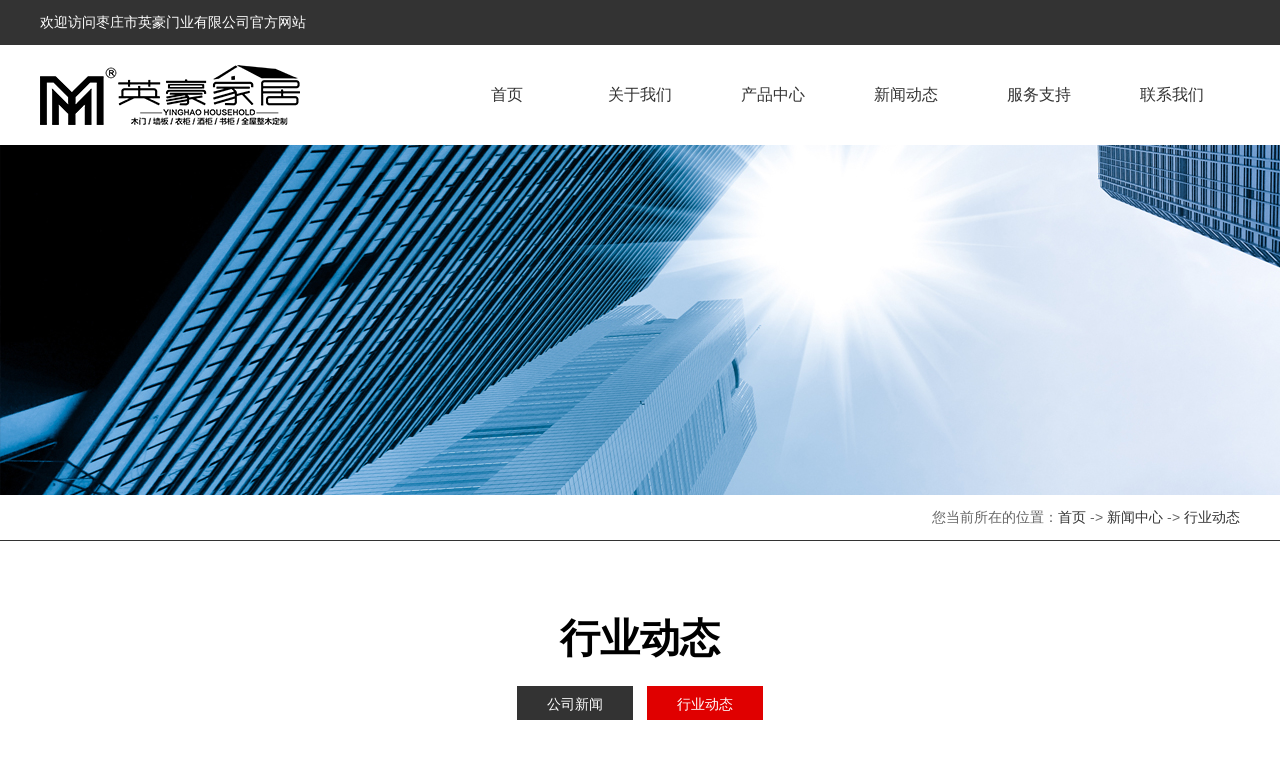

--- FILE ---
content_type: text/html; charset=utf-8
request_url: http://www.yinghaomenye.com/bencandy.php?fid=19&id=1109
body_size: 2871
content:
<!DOCTYPE html PUBLIC "-//W3C//DTD XHTML 1.0 Transitional//EN" "http://www.w3.org/TR/xhtml1/DTD/xhtml1-transitional.dtd">
<html xmlns="http://www.w3.org/1999/xhtml">

<head>
<meta http-equiv="Content-Type" content="text/html; charset=utf-8" />
<title>木门产品甲醛含量分析-英豪门业有限公司</title>
<meta name="keywords" content="">
<meta name="description" content=" &nbsp; 随着木门产品在室内的使用，各种木门产品油漆污染也被带入家居生活。由于对甲醛的恐惧，消费者对于“零甲醛”木门“零甲醛”家具总是忍不住多看两眼。到底有没有“零甲醛”的木门呢?业内人士表示，“零甲醛”其实是噱头，根据目前的制造工艺，木门不可能实现“零甲醛..">
<link href="/css/style.css" type="text/css" rel="stylesheet">
<link href="/css/common.css" rel="stylesheet" type="text/css">
<script type="text/javascript" src="/js/jquery1.42.min.js"></script>
<script type="text/javascript" src="/js/jquery.SuperSlide.2.1.1.js"></script>
<script type="text/javascript">
if( /Android|webOS|iPhone|iPad|iPod|BlackBerry|IEMobile|Opera Mini/i.test(navigator.userAgent) ) {
window.location = "/m"; 
}
</script>
</head>

<body>
<div id="top">
  <div id="top_t">
    <div id="zj">
      <div id="top_tl">欢迎访问枣庄市英豪门业有限公司官方网站</div>
      
      <div class="clear"></div>
    </div>
  </div>
  <div id="top_k">
      <div id="zj">
        <div id="logo"><a href="/"><img src="/images/logo.png"></a></div>
        <div id="menu">
          <li><a href="/">首页</a></li>
          <li><a href="/list.php?fid=183">关于我们</a></li>
          <li><a href="/list.php?fid=3">产品中心</a></li>
          <li><a href="/list.php?fid=2">新闻动态</a></li>
          <li><a href="/list.php?fid=249">服务支持</a></li>
          <li><a href="/list.php?fid=7">联系我们</a></li>
        </div>
        <div class="clear"></div>
      </div>
    </div>
</div>
<div id="banner_n" style="background:url(../images/banner_n.jpg) no-repeat"></div>
 
<!--
-->
<div id="zk">
  <div id="zj">
    <div id="weizhi">您当前所在的位置：<a href="http://www.yinghaomenye.com" title="">首页</a>  -&gt; <a  href='list.php?fid=2' class='guide_menu'>新闻中心</a> -&gt; <a  href='list.php?fid=19' class='guide_menu'>行业动态</a></div>
    <div class="clear"></div>
  </div>
</div>
<div id="bj1">
  <div id="zj">
    <div id="neiye">
      <div id="neiye_t">行业动态</div>
      <div id="lanmu">
        <div id="lanmu_k"> 
           
          <a id="value" href="http://www.yinghaomenye.com/list.php?fid=53">公司新闻</a> 
           
          <a id="on" href="http://www.yinghaomenye.com/list.php?fid=19">行业动态</a> 
           
        </div>
      </div>
    </div>
    <div id="dak">
      <div id="biaoti">木门产品甲醛含量分析</div>
      <div id="fabiao">发表时间：2021-03-30 14:16:08&nbsp;&nbsp;|&nbsp;&nbsp;点击率：2829</div>
      <div id="abouter"> <p><span style="font-family:&quot;microsoft yahei&quot;, tahoma, arial, helvetica, stheiti;font-size:14px;"> &nbsp; &nbsp; &nbsp;随着木门产品在室内的使用，各种木门产品油漆污染也被带入家居生活。由于对甲醛的恐惧，消费者对于“零甲醛”木门“零甲醛”家具总是忍不住多看两眼。到底有没有“零甲醛”的木门呢?业内人士表示，“零甲醛”其实是噱头，根据目前的制造工艺，木门不可能实现“零甲醛”，那么在日常装修和使用过程中如何降低木门产品甲醛的释放量呢? </span><br style="font-size:14px;font-family:&quot;microsoft yahei&quot;, tahoma, arial, helvetica, stheiti;" /><span style="font-family:&quot;microsoft yahei&quot;, tahoma, arial, helvetica, stheiti;font-size:14px;"> &nbsp; &nbsp; &nbsp;木门中的甲醛从材料和结构上区分，木门分为原木门和复合门。甲醛问题而言，复合门远大于原木门。 </span><br style="font-size:14px;font-family:&quot;microsoft yahei&quot;, tahoma, arial, helvetica, stheiti;" /><span style="font-family:&quot;microsoft yahei&quot;, tahoma, arial, helvetica, stheiti;font-size:14px;"> &nbsp; &nbsp; &nbsp;对于原木门来说，有纯正的原木门：所有部件由单一的木板加工而成，没有用胶粘剂复合拼接(可能用脲醛胶)，部件用榫槽结构连接(如用胶粘剂加固，也没有错误的使用脲醛胶，应用拼板胶)。</span><br style="font-size:14px;font-family:&quot;microsoft yahei&quot;, tahoma, arial, helvetica, stheiti;" /><span style="font-family:&quot;microsoft yahei&quot;, tahoma, arial, helvetica, stheiti;font-size:14px;"> &nbsp; &nbsp; &nbsp;复合型的原木门：部件本身和或部件之间用胶粘剂粘合(可能用脲醛胶)。 </span><br style="font-size:14px;font-family:&quot;microsoft yahei&quot;, tahoma, arial, helvetica, stheiti;" /><span style="font-family:&quot;microsoft yahei&quot;, tahoma, arial, helvetica, stheiti;font-size:14px;"> &nbsp; &nbsp; &nbsp;所以，虽然原木门使用的是天然原始的木板，但很难避免使用胶粘剂，市面上也很难买到纯正的原木门，但相对来说甲醛的问题容易控制。 </span><br style="font-size:14px;font-family:&quot;microsoft yahei&quot;, tahoma, arial, helvetica, stheiti;" /><span style="font-family:&quot;microsoft yahei&quot;, tahoma, arial, helvetica, stheiti;font-size:14px;"> &nbsp; &nbsp; &nbsp;对于奢华型需求，可以定制纯正结构的原木门，减少使用化学胶粘剂的机会，如用胶水加固，要求使用拼板胶。(要特别提醒下生产商，写入订单，工厂也会犯低级错误，脲醛胶有液体，固体的形式存在，有热压，冷压工艺，有不同品牌) </span><br style="font-size:14px;font-family:&quot;microsoft yahei&quot;, tahoma, arial, helvetica, stheiti;" /><span style="font-family:&quot;microsoft yahei&quot;, tahoma, arial, helvetica, stheiti;font-size:14px;"> &nbsp; &nbsp; &nbsp;对于复合门来说，复杂了，因为有脲醛胶的发明，才设计生产出各类木质人造板(密度板，胶合板，刨花板)，才有复合门这种产品，所以甲醛已经渗透到了复合门的骨子里面，不可避免的存在，只是或多或少而已。</span><br style="font-size:14px;font-family:&quot;microsoft yahei&quot;, tahoma, arial, helvetica, stheiti;" /><span style="font-family:&quot;microsoft yahei&quot;, tahoma, arial, helvetica, stheiti;font-size:14px;"> &nbsp; &nbsp; &nbsp;而且复合门组装工艺和贴皮工艺都有可能使用脲醛胶，所以甲醛控制就有难度了。就甲醛的杀伤力而言，密度板&gt;刨花板&gt;胶合板。</span><br /></p> </div>
      <div id="fenpian">
        <div id="fenpian_l">上一篇：<a href="bencandy.php?fid=19&id=1110" onclick="" title="实木门是如何加工的">实木门是如何加工的</a></div>
        <div id="fenpian_l">下一篇：<a href="bencandy.php?fid=19&id=1108" onclick="" title="如何根据不同的需求选择适合的实木门">如何根据不同的需求选择适合的实木门..</a></div>
      </div>
    </div>
    <div class="clear"></div>
  </div>
</div>
<!--
-->
<div id="foot">
  <div id="foot_t">
    <div id="zj">
      <div id="contact">
        <div id="contact_t">联系方式</div>
        <div id="contact_n">枣庄市英豪门业有限公司<br/>
邮箱：756936453@qq.com<br/>
地址：山东省枣庄市滕州市姜屯镇工业园区</div>
      </div>
      <div id="cpfl">
        <div id="contact_t">产品分类</div>
        <div id="cpfl_n">
          <ul>
            
            <li><a href="/list.php?fid=288" target="_self">高端整木定制</a></li>
            
            <li><a href="/list.php?fid=289" target="_self">烤漆木门系列</a></li>
            
            <li><a href="/list.php?fid=290" target="_self">碳纤工艺木门</a></li>
            
            <li><a href="/list.php?fid=279" target="_self">无漆工艺木门</a></li>
            
            <li><a href="/list.php?fid=303" target="_self">免漆系列</a></li>
            
          </ul>
        </div>
      </div>     
      <div id="ewm">
        <div id="ewm_r"><img src="/images/ewm.png"></div>
        <div id="ewm_t">关注我们</div>
      </div>
      <div class="clear"></div>
    </div>
  </div>
  <div id="foot_b">
    <div id="zj">
      <div id="foot_n">版权所有：英豪门业有限公司&nbsp;&nbsp;备案号：<a href="https://beian.miit.gov.cn/" style="color:#a0a0a0;">鲁ICP备2021009977号</a></div>
      <div class="clear"></div>
    </div>
  </div>
</div>
</body>
</html>


--- FILE ---
content_type: text/css
request_url: http://www.yinghaomenye.com/css/style.css
body_size: 2848
content:
@charset "utf-8";
/*基础样式*/
body,div,dl,dt,dd,ul,ol,li,h1,h2,h3,h4,h5,h6,form,input,select,option.textarea,submit,button,p,table,tr,th,td,span,a,img,article,aside,audio,canvas,datalist,details,eventsource,figure,figcaption,footer,header,hgroup,mark,menu,meter,nav,output,progress,section,time,video,fieldset{margin:0;padding:0;}
article,aside,audio,canvas,datalist,details,eventsource,figure,figcaption,footer,header,hgroup,mark,menu,meter,nav,output,progress,section,time,video {display:block;margin:0;padding:0;}
input,select,textarea,button{vertical-align:middle;}
body{font-size:14px; font-family:Microsoft Yahei,Verdana, Geneva, sans-serif;}
ul,li,ol{list-style-type:none;}
h1,h2,h3,h4,h5,h6{font-size:100%; font-weight:normal;}
table,td{ empty-cells:show; border-collapse:collapse;}
.clear{width:0; height:0; margin:0; padding:0; font-size:0; line-height:0; clear:both;}
img{border:none;}
html,body{ width:100%; position:relative;}

a { text-decoration: none; outline: 0; blr:expression(this.onFocus = this.onblur()); -webkit-transition: .5s; -o-transition: .5s; transition: .5s;}
article, aside, dialog, footer, header, section, nav, figure, menu, audio, canvas, progress, video { display: block;}
a{outline:none; blr:expression(this.onFocus = this.onblur()); text-decoration:none; color:#333;}
a:hover{text-decoration:none;}

#top{ width:100%; float:left;}
#top_t{ width:100%; float:left; height:45px; background:#333;}
#zj{ width:1200px; margin:0px auto; clear:both;}
#top_tl{ float:left; height:45px; line-height:45px; line-height:45px; color:#fff;}
#top_tr{ float:right; height:45px;}
#top_tel{ float:left; line-height:45px; color:#fff;}
#top_email{ float:left; line-height:45px; color:#fff; margin-left:15px;}
#top_k{ width:100%; float:left; height:100px;}
#logo{ float:left; margin-top:20px;}
#menu{ width:800px; float:right;}
#menu li{ width:133px; float:left; height:100px; line-height:100px; text-align:center; font-size:16px;}
#menu li a{ display:block; color:#333;}
#menu li a:hover{ color:#fff; background:#333;}

#banner{ width:100%; float:left; height:720px;}
#banner_n{ width:100%; float:left; height:350px;}

#pinpai{ width:100%; float:left; height:225px;}
#pinpai_k{ width:1160px; height:130px; border-style: solid; border-width: 0px 0px 4px 0px; border-color: #E90000; box-shadow: 0px 0px 30px 0px rgb(0 0 0/15%); transition: background 0.3s, border 0.3s, border-radius 0.3s, box-shadow 0.3s; margin: -90px auto 0px; padding: 50px 20px 45px 20px; position:relative; z-index:99999999999; background:#fff;}
#pinpai_kl{ width:289px; height:126px; float:left; border-right:1px #d7d7d9 solid;}
#pinpai_kr{ width:290px; height:126px; float:left;}
#pinpai_klt{ width:100%; float:left; text-align:center; font-size: 45px; font-weight: 700; color: #E90000; line-height:90px;}
#pinpai_kln{ width:100%; float:left; text-align:center; line-height:36px; color: #7A7A7A; font-size: 18px;}

#bj{ width:100%; float:left;}
#box{ width:100%; float:left; padding:70px 0;}
#about{ width:100%; float:left;}
#about_l{ width:393px; float:left;}
#about_lt{ width:363px; padding-left:30px; line-height:36px; font-size:18px; float:left;}
#about_lk{ width:363px; float:left;padding: 0px 0px 0px 30px; border-style: solid; border-width: 0px 0px 0px 4px; border-color: #E90000; font-size:50px; line-height:1.4em;}
#about_cen{ width:180px; float:left; height:47px; margin-left:30px; margin-top:40px; background:#333; font-size:18px; text-align:center; line-height:47px;}
#about_cen a{ color:#fff; display:block;}
#about_cen a:hover{ background:#e00000; outline:none;}

#about_r{ width:770px; float:right; line-height:2; font-size:16px;}

#box1{ width:100%; float:left; background:url(../images/pinpai.jpg) no-repeat; height:700px; background-attachment: fixed;}
#box1_k{ width:100%; float:left; height:580px; padding:60px 0; background-color:rgba(0,0,0,0.5);}
#zhuanjia{ width:470px; float:left;}
#zhuanjia_t{ width:100%; float:left; margin-top:60px; font-size:18px; color:#fff;}
#zhuanjia_b{ width:100%; float:left; margin-top:20px; color: #ffffff; font-size: 50px; font-weight: normal; text-transform: capitalize; line-height: 1.4em; letter-spacing: 1.2px;}
#zhuanjia_n{ width:100%; float:left; margin-top:35px; line-height:1.9; color:#fff;}

#zhuanjia_r{ width:600px; float:right;}
#ppzj{ width:280px; height:284px; padding:10px; float:left;}
#ppzj:hover #ppzj_k{ border-top:4px #e00000 solid;}
#ppzj_k{ width:210px; height:210px; float:left; border-top:4px #6c6b7d solid; background:#fff; padding:35px; -webkit-transition: .5s; -o-transition: .5s; transition: .5s; outline:none; blr:expression(this.onFocus = this.onblur());}
#ppzj_t{ width:70px; height:70px; margin:0px auto; clear:both;}
#ppzj_z{ width:100%; float:left; margin-top:9px; height:40px; line-height: 40px; font-size:20px; text-align:center;}
#ppzj_n{ width:100%; float:left; font-size: 14px; font-weight: normal; line-height: 1.7em; margin-top:15px; text-align:center; color: #7A7A7A;}

#product{ width:100%; float:left; padding:70px 0;}
#product_t{ width:100%; float:left;}
#product_ts{ width:100%; float:left; text-align:center; color:#7A7A7A; font-size:18px;}
#product_tz{ width:100%; float:left; text-align:center; color:#333; font-size:50px; margin-top:20px;}

#product_k{ width:100%; float:left; margin-top:20px; margin-bottom:30px;}
#pro{ width:374px; float:left; height:363px; margin:13px; border-style: solid; border-width: 0px 0px 0px 0px; box-shadow: 0px 0px 10px 0px rgba(0, 0, 0, 0.13);}}
#pro:hover{ box-shadow:0px 0px 20px 0px rgba(0, 0, 0, 0.18);}
#pro_t{ width:100%; float:left; height:240px;}
#pro_t img{ width:100%; height:240px;}
#pro_k{ width:334; float:left; height:83px; background:#fff; padding:20px;}
#pro_kt{ width:100%; float:left; font-size:18px; font-weight:bold;}
#pro_kt a{color:#333;}
#pro_kn{ width:100%; float:left; margin-top:19px; color:#777; line-height:1.5;}
#product_more{ width:200px; margin:0px auto; clear:both; height:55px; text-align:center; line-height:55px; font-size:20px; background:#333;}
#product_more a{ color:#fff; display: block;}
#product_more a:hover{ color:#fff; background:#e00000;}

#box2{ width:100%; float:left; height:600px; background:url(../images/qiang.jpg) no-repeat; background-attachment: fixed;}
#box2_k{ width:100%; float:left; height:600px; background-color:rgba(203,0,0,0.75);}
#sheji{ width:100%; float:left; margin-top:85px;}
#sheji_t{ width:100%; float:left; text-align:center; color:#fff; font-size:18px;}
#sheji_s{ width:100%; float:left; margin-top:20px; font-size:50px; line-height:1.4em; text-align:center; color:#fff;}
#sheji_n{ width:100%; float:left; margin-top:20px; color:#fff; text-align:center; font-size:16px;}

#slk{ width:100%; float:left; margin-top:-180px; margin-bottom:30px;}
#shili{ width:230px; height:270px; float:left; background:#fff; border-left:4px #d3b574 solid; padding:50px 70px; margin-right:19px; box-shadow: 0px 0px 10px 0px rgba(0, 0, 0, 0.13);}}
#shili_t{ width:100%; float:left; line-height:100px; font-size:50px; font-weight:700; color:#e90000;}
#shili_s{ width:100%; float:left; color:#333; line-height:35px; font-size:25px; font-weight:bold;}
#shili_n{ width:100%; float:left; margin-top:20px; line-height:1.8em; font-size:15px; color:#7a7a7a;}

#new_b{ width:100%; float:left; margin:30px 0;}
#new_bl{ width:600px; float:left;}
#new_blt{ width:100%; float:left; padding-bottom:15px;}
#news_l{ width:257px; height:204px; float:left;}
#news_l img{ width:257px; height:204px;}
#news_r{ width:320px; float:right;}
#news_rt{ width:100%; float:left; font-size:16px; font-weight:bold;}
#news_rt a{}
#news_rt a:hover{ color:#F00;}
#news_rz{ width:100%; float:left; color:#787878; margin-top:5px;}
#news_rn{ width:100%; float:left; font-size:15px; color:#787878; margin:10px 0; line-height:1.8;}
#news_rb{ width:100%; float:left;}
#news_rb a{ color:#030303;}
#news_rb a:hover{ color:#F00;}
#new_br{ width:520px; float:right;}
#new_brt{ width:100%; float:left; margin:8px 0;}
#news_t{ float:left; text-align:center; background:#333; font-size:32px; color:#fff; padding:15px;}
#news_t span{ font-size:16px;}
#news_z{ width:400px; float:right;}
#news_zt{ width:100%; float:left; font-size:18px; font-weight:bold;}
#news_zt a{ color:#373737;}
#news_zt a:hover{ color:#F00;}
#news_zb{ width:100%; float:left; margin-top:10px; line-height:1.7; color:#787878;}

#foot{ width:100%; float:left;}
#foot_t{ width:100%; float:left; background:#22202d; padding:35px 0;}
#contact{ width:400px; float:left;}
#contact_t{ width:100%; float:left; font-size:28px; font-weight:bold; color:#fff;}
#contact_n{ width:100%; float:left; margin-top:10px; line-height:1.9; color:#a0a0a0;}

#cpfl{ width:600px; float:left; margin-left:20px;}
#cpfl_n{ width:100%; float:left; margin-top:10px;}
#cpfl_n li{ width:200px; float:left; line-height:30px;}
#cpfl_n li a{ color:#a0a0a0;}
#cpfl_n li a:hover{ color:#fff;}

#ewm{ width:147px; float:right; margin-top:20px;}
#ewm_r{ width:147px; height:147px; float:left;}
#ewm_r img{ width:147px; height:147px;}
#ewm_t{ width:100%; float:left; text-align:center; color:#a0a0a0;}

#foot_b{ width:100%; float:left; padding:15px 0; background:#1e1e1e;}
#foot_n{ width:100%; float:left; line-height:1.8; color:#a0a0a0;}

#contacter{ width:100%; float:left; margin-top:20px;}
#contacter_t{ width:100%; height:80px; float:left; background:#666666; font-size:26px; color:#fff; text-align:center; line-height:80px;}
#contacter_n{ width:218px; float:left; line-height:40px; border:1px #ccc solid; padding:15px;}

#right{ width:900px; float:right; border:1px #ccc solid;}
#right_t{ width:870px; float:left; border-bottom:1px #ccc dashed; padding:15px;}
#right_tz{ float:left; font-size:22px; }
#weizhi{ float:right; color:#666; line-height:45px;} 
#weizhz a{ color:#666;}
#weizhi a:hover{ color:#F00;}

#right_n{ width:100%; float:left; padding-bottom:30px;}
#right_wz{ width:860px; float:left; padding:20px; font-size:18px; line-height:2;}
#right_zz{ width:860px; float:left; padding:20px; font-size:22px; color:#4169e1; font-weight:bold;}

#newser{ width:100%; float:left; padding:15px;}
#newser li{ width:100%; height:40px; float:left; color:#989898; text-align:right; border-bottom:1px #ccc dashed; line-height:40px;}
#newser li a{ color:#333; float:left;}
#newser li a:hover{ color:#ce080f;}
#newser li span{ color:#ce080f; margin-right:5px; float:left;}

#biaoti{ width:100%; float:left; font-size:24px; font-weight:bold; margin-top:10px; text-align:center;}
#fabiao{ width:100%; float:left; margin-top:5px; text-align:center; color:#666; border-bottom:1px #ccc dashed; padding-bottom:5px;}

#abouter_n{ width:860px; float:left; padding:15px; line-height:1.9; font-size:15px;}
#fenpian{ width:860px; float:left; padding:15px; margin-top:30px;}
#fenpian_l{ width:100%; float:left; height:25px; line-height:25px; color:#333;}
#fenpian_l a{ color:#333;}
#fenpian_l a:hover{ color:#ff0000;}

#fenye{ width:100%; float:left; height:30px; line-height:30px; text-align:center; margin-top:40px;}
#fenye a{ padding:5px 8px; margin:0px 5px; border:1px #ccc solid;}
#fenye a:hover{ color:#fff; background:#ff0000;}

#bj1{ width:100%; float:left; padding:70px 0;}
#neiye{ width:100%; float:left;}
#neiye_t{ width:100%; float:left; text-align:center; font-size:40px; font-weight:bold;}

#lanmu{ width:100%; float:left; margin-top:30px;}
#lanmu_k{ width:100%; float:left; text-align:center;}
#lanmu_k a{ margin:30px 5px 0; padding:10px 30px; color:#fff; background:#333;}
#lanmu_k a:hover{ width:130px; height:45px; background:#e00000; color:#fff;}
#lanmu_k a#on{ width:130px; height:45px; background:#e00000; color:#fff;}

#lanmu_k1{ width:100%; float:left; text-align:center;}
#lanmu_k1 li{ float:left; width:130px; height:45px; line-height:45px; text-align:center; margin:5px 10px; background:#333;}
#lanmu_k1 li a{ color:#fff; display:block;}
#lanmu_k1 li a:hover{ color;#fff; background:#e00000;}
#lanmu_k1 li#on a{ color:#fff; background:#e00000;}

#dak{ width:100%; float:left; margin-top:40px; border-top:1px #ccc solid;}
#zk{ width:100%; float:left; height:45px; border-bottom:1px #333 solid;}
#abouter{ width:100%; float:left; margin-top:10px; line-height:2; font-size;16px;}












--- FILE ---
content_type: text/css
request_url: http://www.yinghaomenye.com/css/common.css
body_size: 612
content:
@charset "utf-8";
body, div, p,img,dl, dt, dd, ul, ol, li, h1, h2, h3, h4, h5, h6, pre, form, fieldset, input, textarea, blockquote {
	padding:0px;
	margin:0px;
}
#wrapper #head #FocusBG{
	width:100%;
	height:406px;
	background: url("../images/focus_bg1.jpg") repeat-x center -59px;
}
.fullSlide {
	width:100%;
	position:relative;
	height:720px;
	background:#000;
}
.fullSlide .bd {
	margin:0 auto;
	position:relative;
	z-index:0;
	overflow:hidden;
}
.fullSlide .bd ul {
	width:100% !important;
}
.fullSlide .bd li {
	width:100% !important;
	height:720px;
	overflow:hidden;
	text-align:center;
}
.fullSlide .bd li a {
	display:block;
	height:720px;
}
.fullSlide .hd {
	width:100%;
	position:absolute;
	z-index:1;
	bottom:100px;
	left:0;
	height:30px;
	line-height:30px;
}
.fullSlide .hd ul {
	text-align:center;
}
.fullSlide .hd ul li {
	cursor:pointer;
	display:inline-block;
	*display:inline;
	zoom:1;
	width:22px;
	height:7px;
	margin:5px;
	overflow:hidden;
	background:#000;
	filter:alpha(opacity=50);
	opacity:0.5;
	line-height:999px;
}
.fullSlide .hd ul .on {
	background:#f00;
}
.fullSlide .prev,.fullSlide .next {
	display:block;
	position:absolute;
	z-index:1;
	top:50%;
	margin-top:-30px;
	left:15%;
	z-index:1;
	width:40px;
	height:60px;
	background:url(../images/slider-arrow.png) -126px -137px #000 no-repeat;
	cursor:pointer;
	filter:alpha(opacity=50);
	opacity:0.5;
	display:none;
}
.fullSlide .next {
	left:auto;
	right:15%;
	background-position:-6px -137px;
}
